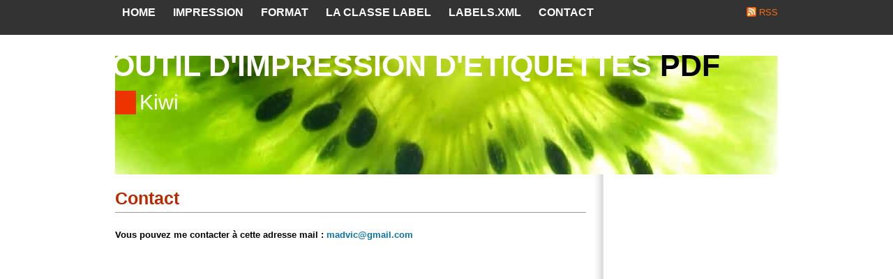

--- FILE ---
content_type: text/html; charset=utf-8
request_url: http://kiwi.madvic.net/impression/index.php?id=contact
body_size: 2438
content:
<!DOCTYPE html PUBLIC "-//W3C//DTD XHTML 1.0 Transitional//EN" "http://www.w3.org/TR/xhtml1/DTD/xhtml1-transitional.dtd">
<html xmlns="http://www.w3.org/1999/xhtml">
<head>
	<title>Contact | Kiwi | Outil d'impression d'&ecute;tiquettes PDF</title>
	<meta http-equiv="Content-Type" content="text/html; charset=UTF-8" />
	<meta name="keywords" content="" />
	<meta name="robots" content="index, follow" />
	<link rel="stylesheet" title="Yashfa Themes" type="text/css" href="http://kiwi.madvic.net/theme/yasha/style.css" media="all" />
	<link rel="stylesheet" title="Yashfa Themes" type="text/css" href="http://kiwi.madvic.net/theme/yasha/css-navi.css" media="all" />
	<!--[if IE]>
	<link href="http://kiwi.madvic.net/theme/yasha/css-ie.css" media="all" rel="stylesheet" type="text/css" />
	<![endif]-->
	<meta name="robots" content="index,follow,archive" />
<link rel="canonical" href="http://kiwi.madvic.net/contact/" />

<!--  KIWI -->
	<meta name="verify-v1" content="IYffbjdKF6rgmC1FZ5Z1otaxcswZpypxGrVi0RHoUmA=" />
	<meta name="Keywords" content="Code Barre, CAB, etiquette, etiquettes, etiquette, code a barre, PDF, pdf, code 128, code 39, EAN, php, classe, tcpdf, publipostage, generer, contenant, label, planche etiquette">
	<!-- FAVICONE -->
	<link REL="SHORTCUT ICON" HREF="http://kiwi.madvic.net/kiwi/img/madvic_16.ico" />
	<!-- STYLE -->
	<link rel="stylesheet" href="http://kiwi.madvic.net/kiwi/css/style.css" type="text/css" media="screen" />
	<!-- FORMULAIRE -->
	<link rel="stylesheet" href="http://kiwi.madvic.net/kiwi/css/form.css" type="text/css" media="screen" />
	<!--[if !IE]><!--> 
	<link rel="stylesheet" href="http://kiwi.madvic.net/kiwi/css/moz.css" type="text/css" media="screen" />
	<!--<![endif]--> 
	<link rel="stylesheet" href="http://kiwi.madvic.net/kiwi/css/bulle_info.css" type="text/css" media="screen" />
	<!-- JAVASCIPT -->
	<script src="http://kiwi.madvic.net/kiwi/function.js" type="text/javascript"></script>
<!-- FIN KIWI  -->
	
<script type="text/javascript">

  var _gaq = _gaq || [];
  _gaq.push(['_setAccount', 'UA-7794260-3']);
  _gaq.push(['_trackPageview']);

  (function() {
    var ga = document.createElement('script'); ga.type = 'text/javascript'; ga.async = true;
    ga.src = ('https:' == document.location.protocol ? 'https://ssl' : 'http://www') + '.google-analytics.com/ga.js';
    var s = document.getElementsByTagName('script')[0]; s.parentNode.insertBefore(ga, s);
  })();

</script>	<!--
	<link rel="alternate" type="application/rss+xml" title="Kiwi RSS Feed" href="#" />
	<link rel="shortcut icon" href="###/favicon.ico" />
	-->

	<script type="text/javascript"><!--
		try {
			document.execCommand("BackgroundImageCache", false, true);
		} catch(err) {}
		/* IE6 flicker hack from http://dean.edwards.name/my/flicker.html */
	--></script>
</head>

<body id="contact">
<div id="navr">
	<div id="navr2">
		<ul class="menu clearfix">
			<li class="index"><a href="http://kiwi.madvic.net/" title="Le Projet Kiwi">Home</a></li>
<li class="impression"><a href="http://kiwi.madvic.net/impression/" title="Impression">Impression</a></li>
<li class="format"><a href="http://kiwi.madvic.net/format/" title="Le format des étiquettes">Format</a></li>
<li class="la-classe-php-label"><a href="http://kiwi.madvic.net/la-classe-php-label/" title="La classe PHP &quot;Label&quot;">La classe Label</a></li>
<li class="labelsxml"><a href="http://kiwi.madvic.net/labelsxml/" title="Fichier de configuration &quot;labels.xml&quot;">labels.xml</a></li>
<li class="contact current active"><a href="http://kiwi.madvic.net/contact/" title="Contact">Contact</a></li>
		</ul>
		<div class="feeder">
			<a rel="alternate" type="application/rss+xml" title="Kiwi RSS Feed" href="#" />RSS</a>	</div>
		</div>
	</div>

	<div id="page">

	<!-- ######################TITRE ###########################"-->
		<div id="header">
				<h1><a href="http://kiwi.madvic.net/">Outil d'impression d'étiquettes <div style="color:black;display:inline;">PDF</div></a></h1>
				<div class="description">Kiwi</div>
		</div>
		<hr />

	<div id="thebg">

	<!-- ##########################################BODY###########################################"-->

		<div id="content-wrap">
			<div id="content">
				<div class="gap">

					<div class="post" id="post-ididididid">

						<h2><a href="http://kiwi.madvic.net/contact/" rel="bookmark" title="Permanent Link to Contact">Contact</a></h2>

						<div class="posties clearfix">
							<div class="one">
								<div class="entry">
									<p><b>Vous pouvez me contacter à cette adresse mail : <a href="mailto:&#109;&#097;&#100;&#118;&#105;&#099;&#064;&#103;&#109;&#097;&#105;&#108;&#046;&#099;&#111;&#109;">&#109;&#097;&#100;&#118;&#105;&#099;&#064;&#103;&#109;&#097;&#105;&#108;&#046;&#099;&#111;&#109;</a></b></p>

<!--
<style>
	.form5 select {
background: #fff;
margin: 0;
border: 1px solid #ddd;
padding: 3px 5px 3px 25px;
}
	.form5 input#name{background:#fff url(http://kiwi.madvic.net/theme/yasha/images/contact/form_name.gif) no-repeat 5px 50%;}
	.form5 input#email{background:#fff url(http://kiwi.madvic.net/theme/yasha/images/contact/form_email.gif) no-repeat 5px 50%;}
	.form5 input#website{background:#fff url(http://kiwi.madvic.net/theme/yasha/images/contact/form_url.gif) no-repeat 5px 50%;}
	.form5 textarea#message{background:#fff url(http://kiwi.madvic.net/theme/yasha/images/contact/form_note.gif) no-repeat 5px 6px;}
	.form5 button{ background:url(http://kiwi.madvic.net/theme/yasha/images/contact/form_button.gif) no-repeat;}
	.contact-error {color:red;font-weight:bold;}
	.form5 label{width:100px;}
	.form5 input, .form5 textarea{width:400px;}
span.check{ position: absolute;left: 300px;}
</style>


<form class="form5" action="http://kiwi.madvic.net/contact/" method="post" id="contact" onsubmit="test();">
<br />
<b>Fatal error</b>:  Uncaught Error: Call to undefined function basic_contact_form_process() in /var/www/vhosts/kiwi.madvic.net/httpdocs/plugins/exec-php.php(30) : eval()'d code:24
Stack trace:
#0 /var/www/vhosts/kiwi.madvic.net/httpdocs/plugins/exec-php.php(30): eval()
#1 /var/www/vhosts/kiwi.madvic.net/httpdocs/admin/inc/plugin_functions.php(517): eval_php_in_content()
#2 /var/www/vhosts/kiwi.madvic.net/httpdocs/admin/inc/plugin_functions.php(785): exec_filter_callback()
#3 /var/www/vhosts/kiwi.madvic.net/httpdocs/admin/inc/plugin_functions.php(511): exec_hook()
#4 /var/www/vhosts/kiwi.madvic.net/httpdocs/admin/inc/theme_functions.php(27): exec_filter()
#5 /var/www/vhosts/kiwi.madvic.net/httpdocs/theme/yasha/template.php(84): get_page_content()
#6 /var/www/vhosts/kiwi.madvic.net/httpdocs/admin/inc/basic.php(2552): include('...')
#7 /var/www/vhosts/kiwi.madvic.net/httpdocs/admin/base.php(101): includeTheme()
#8 /var/www/vhosts/kiwi.madvic.net/httpdocs/admin/inc/common.php(822): require_once('...')
#9 /var/www/vhosts/kiwi.madvic.net/httpdocs/index.php(29): include('...')
#10 {main}
  thrown in <b>/var/www/vhosts/kiwi.madvic.net/httpdocs/plugins/exec-php.php(30) : eval()'d code</b> on line <b>24</b><br />


--- FILE ---
content_type: text/css
request_url: http://kiwi.madvic.net/theme/yasha/style.css
body_size: 3116
content:
/*
Theme Name: Yashfa
Theme URI: http://wpgpl.com/themes/yashfa
Description: Yashfa is Grid Based layout for Ordinary Blogger. Yashfa contain so many widget, extra footer and many more.
Version: 1.7
Author: Nurudin Jauhari
Author URI: http://wpgpl.com/
Tags: blue, orange, custom-header, fixed-width, two-columns,right-sidebar


	The CSS, XHTML and design is released under GPL:
	http://www.opensource.org/licenses/gpl-license.php

	Crafted on 12 February 2009
	Last Edit: 25 July 2009 12.12  +7 GMT

*/

/* import stylesheets and hide from ie/mac \*/
@import url("css-reset.css");
@import url("css-navi.css");
@import url("css-menu.css");
/* end import/hide */

/* Begin Typography & Colors */


body {
	font: 13px arial, verdana, sans-serif;
}

pre, code {
	font: 1.1em 'Courier New', Courier, Fixed;
	width: 650px;
	}

acronym, abbr, span.caps
{
	font-size: 0.9em;
	letter-spacing: .07em;
	}


/* L I N K S */

a:link, a:visited {
	color: #0A73A3;
	text-decoration: none;
	}
	
a:hover {
	color: #0A43A3;
	text-decoration: underline;
	}


/* Etc
******************** */
br.clear {
	clear: both;
}
/* clearfix */
.clearfix:after {
	content: ".";
	display: block;
	height: 0;
	clear: both;
	visibility: hidden;
}
.clearfix {
	display: inline-block;
}
/* Hides from IE-mac \*/
* html .clearfix {
	height: 1%;
}
.clearfix {
	display: block;
}
/* End hide from IE-mac */



/* Begin Various Tags & Classes */
acronym, abbr, span.caps {
	cursor: help;
	}

acronym, abbr {
	border-bottom: 1px dashed #999;
	}

blockquote {
	margin: 15px 30px 0 10px;
	padding-left: 20px;
	border-left: 5px solid #ddd;
	}

blockquote cite {
	margin: 5px 0 0;
	display: block;
	}

.center {
	text-align: center;
	}

.hidden {
	display: none;
	}

hr {
	display: none;
	}

a img {
	border: none;
	}

.navigation {
	display: block;
	text-align: center;
	margin-top: 10px;
	margin-bottom: 60px;
	}

/* Basic */
#page {
	width: 950px;
	margin: 0 auto;
}
#thebg {
	background: url(images/bg/sidebar.jpg) right 0 repeat-y;
	overflow: auto;
}
#content-wrap {
	float: left;
	width: 100%;
}

#content {
/*	margin: 0 425px 0 0; */
	margin: 0 275px 0 0;
	padding-top: 20px;
}
#sidebar {
	float: left;
	position: relative;
	margin-left: -225px;
	width: 225px;
	margin-top: 20px;

/*	margin-left: -395px;
	width: 395px; */
	}



/* Menu */
#navr {
	background: #333;
	height: 50px;
}
#navr2 {
	width: 950px;
	margin: 0 auto;
	position: relative;
}
.menu {
	list-style: none;
	padding-bottom: 5px;
}
.menu li {
	float: left;
}
.menu li a:link, .menu li a:visited {
	padding: 10px;
	display: block;
	color: #fff;
	text-decoration: none;
	text-transform: uppercase;
	font-size: 16px;
	margin-right: 5px;
}
.menu li li a:link, .menu li li a:visited {
	margin-right: 0;
}
.menu li.current_page_item a {
	background: #BA2800;
}
.menu li a:hover {
	background: #ED3300;
}

/* /Menu */

/* Header */
#header {
	margin: 30px 0 0;
	width: 950px;
	height: 170px;
	background: #000 url(images/header2.jpg) 0 0 no-repeat;	
	position: relative;
	z-index: 499;
}
#header h1 a {
	color: #fff;
	position: absolute;
	left: -5px;
	top: -10px;
	font-size: 43px;
	letter-spacing: 0px;
	text-transform: uppercase;
}
#header h1 a:hover {
	text-decoration: none;
}
.description {
	position: absolute;
	top: 50px;
	left: 0;
	border-left: 30px solid #ED3300;
	padding-left: 5px;
	color: white;
	font-size: 30px;
font-style:bold;
}
/* /Header */

/* Post */

.post {
	margin-bottom: 35px;
	min-height: 268px;
}

.posties {
	position: relative;
}
.posties .two {
	position: absolute;
	left: 0;
	top: 0;
	width: 70px;
	padding-right: 20px;
	text-align: right;
	border-right: 1px solid #999;
	min-height: 200px;
}
.two .dater {
	width: 60px;
	height: 60px;
	background: #000;
	color: #fff;
	position: absolute;
	right: 20px;
	top: 20px;
	padding: 5px;
}
.dater h3 {
	font-size: 25px;
}
.posties .one {

	margin-left: 0px;
	padding-top: 20px;
}

	.post h2 {
		font-family: Helvetica, Arial, verdana, sans-serif;
		font-size: 25px;
	}
	.post h2 a {
		color: #BA2800;
		text-decoration: none;
		border-bottom: 1px solid #999;
		display: block;
		padding-bottom: 5px;
	}
	
	.entry h3 {
color: #BA2800;
border-bottom: 1px solid #999;
padding-bottom: 2px;
		margin: 15px 0 10px;
		font-size: 18px;
	}
	.entry h4 {
color: #336699;
text-decoration: underline;
		margin: 15px 0 0;
		font-size: 16px;
	}
	.entry h5 {
		margin: 15px 0 0;
		font-size: 14px;
	}



	.entry p {
		line-height: 1.8em;
		margin-bottom: 20px;
	}
	.entry ul {
		list-style: disc;
	}
	.entry ol {
		list-style: decimal;
	}	
	.entry li {
		line-height: 1.8em;
		margin-left: 20px;	
	}

.tagged {
	font-style: italic;
	font-size: 15px;
	color: #777;
}

.metadata {
	color: #999;
	margin-top: 70px;
	padding: 10px 0;
}
.metadata  a{
	color: #777;
	text-decoration: underline;
}

.postmetadata {
	background: #efefef;
	padding: 10px;
	margin-top: 20px;

}	

.pagetitle {
	margin-bottom: 20px;
	border-bottom: 1px solid #999;
	padding-bottom: 5px;
	text-align: right;
}

.recent2 li {
	display: block;
	color:#777;
	font-size:0.9em;
	float: left;
	text-align: right;
	width: 500px;
	padding: 5px 0;
	line-height: 22px;
	border-bottom: 1px solid #ccc;
}
.recent2 li a {
	font-size:1em;
	font-weight: bold;
	float: left;
	text-align: left;
}
/* /Post */


/* Sidebar */
#sidebar ul {
	list-style:  none;
}
#sidebar h2, #sidebar h3 {
	color: #0A73A3;
	border-bottom: 1px solid #ccc;
	font-weight: normal;
	font-size: 19px;
	padding: 0 10px 5px;
}

#sidebar .boxr, #sidebar .categories, #sidebar .linkcat {
	border: 1px solid #ccc;
	border-top: 4px solid #ccc;
	border-bottom: 4px solid #ccc;
	margin-bottom: 20px;
	padding: 10px 0;
}
#sidebar .categories li, #sidebar .archives li {
	text-align: right;
	color: #999;
	font-size: 12px;
}
#sidebar .categories li a:link, #sidebar .categories li a:visited, #sidebar .archives li a:link, #sidebar .archives li a:visited {
	text-align: left;
	float: left;
	font-size: 13px;
}

#sidebar .boxy {
	margin-bottom: 20px;
	padding: 10px 0;
}
#s {
	width: 160px;
	margin-left: 10px;
	border: 1px solid #777;
	padding: 3px;
}
#searchsubmit {
	padding: 2px;
	background: #444;
	color: #fff;
	border: 1px solid #444;
}
#sidebar .buser {
	border: 1px solid #ABD808;
	border-top: 4px solid #ABD808;
	border-bottom: 4px solid #ABD808;
}
#sidebar .buser li {
	padding: 3px 10px;
}

#sidebar .categories li, #sidebar .linkcat li, #sidebar .archives li {
	border-bottom: 1px solid #ccc;
	padding: 5px 10px;
}

#sidebar .boxr li:hover, #sidebar .categories li:hover, #sidebar .linkcat li:hover{
	background: #efefef;
}
#sidebar .boxr li li, #sidebar .categories li li, #sidebar .linkcat li li {
	border: none;
	padding-left: 0;
}

#sidebar a {
	color: #333;
	text-decoration: none;
}
#sidebar a:hover {
	color: #333;
	text-decoration: underline;
}

.sideinfo {
	background: #efefef;
	margin-bottom: 20px;
	padding: 15px;
}


/* /Sidebar */

.related  h2{
	border-bottom: 1px solid #ccc;
	padding-bottom: 5px;
	font-size: 15px;
	margin-bottom: 10px;
}
.related li {
	margin-bottom: 10px;
}
.related p {
		line-height: 1.8em;
}

.author-info {
	background: #efefef;
	padding: 10px;
}
.author-info .avatar {
	float: right;
}
.author-info h4 {
	font-size: 12px;
	border-bottom: 1px solid #888;
	margin-bottom: 10px;
}
p.bio {
	margin-bottom: 10px;
	line-height: 1.8em;
}
.sleft {
	width: 150px;
	float: left;
}


/* Footer */
#more-footer {
	border-top: 1px solid #ccc;
	padding: 10px;
	font-size: 12px;
	line-height: 1.6em;
	position: relative;
}
#more-more-footer {
	width: 950px;
	margin: 0 auto;
	position: relative
}
.inner {
	width: 315px;
}
.inner-one {
	float: left;
}
.inner-two {
	float: left;
}
.inner-two .grap {
	margin-right: 20px;
}
.inner-three {
	float: left;
}
.recent li {
	text-align: right;
}
.infopost {
	text-align: right;
	font-size: 12px;
	position: absolute;
	right: 0;
}
.recent a {
	text-align: left;
	float: left;
}
#extra-footer {
	border-top: 1px solid #ccc;
	padding: 10px;
	font-size: 17px;
}
#more-footer a:link,#more-footer a:visited {
	color: #555;
}
#more-footer h3 {
	color: #0A73A3;
	font-weight: normal;
	font-size: 15px;
	margin-bottom: 5px;
	position: relative;
}

#footer {
	width: 950px;
	margin: 0 auto;
	position: relative;
}
#footer .right {
	position: absolute;
	right: 0;
	top: 0;
}

.rgrav {
	float: left;
	margin-right: 5px;
}
.rdata a {
	display: block;
}

/* WP */
img.alignright {
	display:inline;
	margin:0 0 2px 7px;
	padding:4px;
}

img.alignleft {
	display:inline;
	margin:0 7px 2px 0;
	padding:4px;
}

.alignright {
	float:right;
}

.alignleft {
	float:left;
}


img.centered,.aligncenter,div.aligncenter {
	display:block;
	margin-left:auto;
	margin-right:auto;
}

.inn {
	padding: 10px 10px 0;
}

.feeder {
	position: absolute;
	right: 0;
	top: 10px;
}
.feeder a:link, .feeder a:visited {
	background: url(images/feed-icon.png) 0 0 no-repeat;
	padding-left: 18px;
	color: #FD6A11;
}

/* Change Log *** 
1.0	: Public Releaed
1.1 : Fix Header
1.2 : Fix Error on Functions.php, Fix Menu, Fix Screenshot, Fix Extra Footer
1.3 : Fix Error and internationalize support (thanks Aldo)
1.4 : Fix Single Page problem
1.5 : Fix IE Problem
1.6	: Fix Sidebar Widget
1.7 : Fix Categories Widget, New WP Caption design and Add RSS Feed Icon 
*** */


	#content .post code {
	width:100%;
	font-size:12px;
	padding:2px;
	/*border:1px solid #eee;*/
	}

	#content .post pre code {
	display:block;
	font-size:12px;
	color:#666;
	padding:8px;background:#fafafa;
	border:1px solid #eee;
	margin-bottom:18px;
	/*overflow: auto;*/
   
	}


pre {
   white-space: -moz-pre-wrap;     /* Mozilla */
   white-space: -pre-wrap;           /* Opera 4-6 */
   white-space: -o-pre-wrap;        /* Opera 7 */
   word-wrap: break-word;           /* IE5.5+ */
}

table {margin: 1em 0 0 0; border:1px solid #98A0A6;border-spacing:2px;border-collapse:separate;}
th {text-align: left; background: #C7CBCE; padding-left:5px;}
td {padding:0 5px 2px 5px; margin:0; vertical-align:top;}
td p{padding:0 0 .6em 0; margin:0;}
td ul{padding-top:0; margin-top:0;}
tr.alt {background: #E9EAEB;}



--- FILE ---
content_type: text/css
request_url: http://kiwi.madvic.net/kiwi/css/style.css
body_size: 871
content:

table{
	border-collapse:collapse;
}

form{
	margin :0;
	font-size:12px;
}

input{
	border:1px solid black;
	font-size:12px;
	padding:0px;
}

input.submit{
	padding:5px;
}

select {
	border:1px solid black;
	font-size:12px;
}

input:hover{
	border:1px solid red;
}

input.disabled {
	background : #D4D0C8;
	color : gray;
	cursor : default;
}


select {
	border:1px solid black;
}

/*
fieldset {
	padding : 10px;
	background-color : #BECEE9;
	border: 1px solid LightSlateGray;
	font-weight: bold;
	//float:left; 
	margin-top:0px;
	margin-bottom:30px;
	margin-left:15px;
	margin-right:15px;
	-moz-border-radius:20px;
	border-radius: 10px 10px;
	position: relative;
}

legend {
	background-color : #BECEE9;
	border-top: 1px solid LightSlateGray;
	border-left: 1px solid LightSlateGray;
	border-right: 1px solid LightSlateGray;
	-moz-border-radius:8px;
	position: absolute; 
	top: -0.6em;
}
*/

fieldset
{
	position:relative;
	max-width:800px;
	padding:5px;
	font-size:12px;
	background-color : #E6E6EF;
	padding:5px;
}
 
legend
{
	border-style:solid;
	border-color:grey;
	padding: 4px;
	border-width:0 0 0 1px;
	margin-left:20px;
	padding-right:8px;
	font-size:12px;
}



#ok{
	margin : 10px;
	margin-top : 0px;
	margin-bottom : 30px;
	padding : 10px;
	width : 93%;
	font-size : 13px;
	vertical-align : middle;
	background-color : #FFFBCC;
	border : 1px solid #E6DB55;
	clear : both;
	display : block;
}

#nok{
	margin : 10px;
	margin-top : 0px;
	margin-bottom : 30px;
	padding : 10px;
	width : 93%;
	font-size : 13px;
	vertical-align : middle;
	background-color : #FFA3CC;
	border : 1px solid #FF27CC;
	clear : both;
	display : block;
}

#error table {
	background-color: #BBB; 
	border-collapse: collapse;
	border : 0px;
}

#error th {
	font-size: 12px;
	background-color: #A9BCD9;
	border : 0px;
}

#error td {
	font-size: 11px;
	background-color: #EAF2FF;
	border : 1px solid lightgray;
	padding-left : 8px;
	padding-right : 8px;
	}



/************* DL DD DT *********************/
dl.table-display
{
/*width: 41.1em;*/
/*margin: 1em 0;*/
margin-left: 1.5em;
margin-top:0.3em;
margin-bottom:1em;
padding: 0;
/*font-family: georgia, times, serif;*/
}

.table-display dt
{
/*width: 10em;*/
float: left;
margin: 0 0 0 0;
margin-right:1em;
padding: .1em;
/*border-top: 1px solid #999;*/
font-weight: bold;
}

/* hack de commentaire avec un antislash pour ie5 mac \*/
dt{clear: both; }
/* end hack */

.table-display dd
{
float: none;
/*width: 85%;*/
margin: 0 0 0 0;
padding: .1em;
/*border-top: 1px solid #999;*/
}
/*******************************************/






--- FILE ---
content_type: text/css
request_url: http://kiwi.madvic.net/kiwi/css/form.css
body_size: 684
content:
#container{	
	margin:0 auto;
	background:#fff;
	width:600px;
	padding:20px 40px;
	text-align:left;
	}		

/* form 5 */

	.form5{
		margin:1em 0;
		padding-top:10px;
		font-family: 'open sans', 'segoe ui', sans-serif; 
		}
	.form5 fieldset{
		margin:0;
		padding-top:.5em;
		border:none;
		border-top:10px solid #f1f1f1;
		background-color:white;
		}
	.form5 legend{
		background:#fff;
		padding:0 15px 5px 15px;
		font-size:1.5em;
		color:#0A73A3;
		font-weight:bold;
		}
	.form5 table {
		padding: 5px 0 3px 5px;
		border:1px solid #E8EBEC; /*#E8EBEC*/
		background-color: #F0F0F0;
		/*border-spacing:2px;
		border-collapse:separate;*/
		}
	.form5 p{
		clear:both;
		margin:.5em 0;
		overflow:hidden;
		}
	.form5 label{
		float:left;
		/*width:60px;*/
		display:block;
		text-align:right;
		margin-right:10px;
		}
	.form5 label span.required{
		color:red;
		font-weight:bold;
		}
	.form5 input, .form5 textarea{
		margin:0;
		/*width:400px;*/
		border:1px solid #ddd;
		padding:3px 5px 3px 25px;
		}

	.form5 textarea{
		height:125px;
		overflow:auto;
		}
	.form5 p.submit{
		clear:both;
		margin: 0 5px 5px 0;
		/*padding:.5em 20px;*/
		border-top:1px solid #f1f1f1;
		}

	.form5 fieldset select option{
		font-family: 'open sans', 'segoe ui', sans-serif; 
		}
	.form5 button{
		height:28px;
		line-height:28px;
		border-top:1px solid #999;
		border-left:1px solid #999;
		border-right:1px solid #333;
		border-bottom:1px solid #333;
		padding:0 10px 0 25px;
		color:#333;
		cursor:pointer;
		text-align:left;
		font-size:11px;
		font-weight:bold;
		background:url(form_button.gif) no-repeat;
		}
		
	.form5  input.csv{
		height:28px;
		line-height:28px;
		border-top:1px solid #999;
		border-left:1px solid #999;
		border-right:1px solid #333;
		border-bottom:1px solid #333;
		padding:0 10px 0 25px;
		color:#333;
		cursor:pointer;
		text-align:left;
		font-size:11px;
		font-weight:bold;
		background:url(form_button_csv.gif) no-repeat;
		}

	.form5  input.back{
		height:28px;
		line-height:28px;
		border-top:1px solid #999;
		border-left:1px solid #999;
		border-right:1px solid #333;
		border-bottom:1px solid #333;
		padding:0 10px 0 25px;
		color:#333;
		cursor:pointer;
		text-align:left;
		font-size:11px;
		font-weight:bold;
		background:url(back.gif) no-repeat;
		}
		
/* // form 5 */

--- FILE ---
content_type: text/css
request_url: http://kiwi.madvic.net/kiwi/css/moz.css
body_size: 97
content:
fieldset
{
	/*border:1px solid grey; */
	-moz-border-radius:8px;
	-webkit-border-radius:8px;	
	border-radius:8px;	
}


--- FILE ---
content_type: text/css
request_url: http://kiwi.madvic.net/kiwi/css/bulle_info.css
body_size: 581
content:
a.info {
    position:relative; /* Tr�s important */
    background:none; /* Important pour le fonctionnement sur IE */
    z-index:10;
}

a.info:hover {
    z-index:20;
}

a.info span {
    display:none;
}

a.info:hover span { /*la tag SPAN apparaitra avec l�effet hover*/
    display:block;
    position:absolute;
    top:18px;
    left:10px;
     
    /* �l�ments pour positionner le texte dans la bulle */
    /* Vous pouvez aussi utiliser le padding:24px 8px 5px 25px; */
    padding-left:25px;
    padding-top:24px;
    padding-bottom:5px;
    padding-right:8px;
    width:205px;
    height:45px;

    /* Style du character dans la bulle */
    font-family:Arial, Helvetica, sans-serif;
    font-weight:normal;
    font-style:italic;
    font-size:10px;
    color:#999999;
    text-decoration:none;
    text-align:justify;
}

/* Pour avoir un beau background de bulle avec PNG transparent*/
/*
a.info:hover>span {
background-image:url(img/bgInfo.png);
}

a.info:hover span {
filter:progid:DXImageTransform.Microsoft.AlphaImageLoader(src="/img/bgInfo.png",sizingMethod="crop");
}*/

--- FILE ---
content_type: text/css
request_url: http://kiwi.madvic.net/theme/yasha/css-menu.css
body_size: 688
content:
@charset "UTF-8";

ul.menu,
ul.menu li,
ul.menu ul {
 list-style: none;
 margin: 0;
 padding: 0;
}

ul.menu {
 position: relative;
 z-index: 597;
 float: left;
}

ul.menu li {
 float: left;
 line-height: 1.3em;
 vertical-align: middle;
 zoom: 1;
}

ul.menu li.hover,
ul.menu li:hover {
 position: relative;
 z-index: 599;
 cursor: default;
}

ul.menu ul {
 visibility: hidden;
 position: absolute;
 top: 100%;
 left: 0;
 z-index: 598;
 width: 100%;
}

ul.menu ul li {
 float: none;
}

ul.menu ul ul {
 top: 1px;
 left: 99%;
}
ul.menu ul ul ul {
 top: 0px;
}
ul.menu ul ul ul ul {
 top: 0px;
}


ul.menu li:hover > ul {
 visibility: visible;
}



ul.menu {
 font-weight: bold;
}

	ul.menu li {
	}

	ul.menu li li {
		background: #444;
	}

	ul.menu a:link,
	ul.menu a:visited	{ color: #fff; text-decoration: none; }
	ul.menu a:hover		{ color: #fff; }
	ul.menu a:active	{ color: #fff; }


	/* -- level mark -- */

	ul.menu ul {
	 min-width: 150px;
	 margin-top: 0;
	}

		ul.menu ul li {
		 font-weight: normal;
		}
/*-------------------------------------------------/
 * @section		Support Class `dir`
 * @level sep	ul, .class
 */
ul.menu  li.current-cat {
	 background: #000;
	 border-style: solid;
	 border-width: 0 1px 0 0;
	 border-color: #333 #fff #333;
	 background-color: #000;
	 color: #fff;
}


/* -- Components override -- */

ul.menu-horizontal ul *.dir {
 padding-right: 15px;
 background-image: url(images/nav-arrow-right.png);
 background-position: 100% 50%;
 background-repeat: no-repeat;
}

ul.menu-upward *.dir {
 background-image: url(images/nav-arrow-top.png);
}

ul.menu-vertical *.dir,
ul.menu-upward ul *.dir {
 background-image: url(images/nav-arrow-right.png);
}

ul.menu-vertical-rtl *.dir {
 padding-right: 10px;
 padding-left: 15px;
 background-image: url(images/nav-arrow-left.png);
 background-position: 0 50%;
}

		

--- FILE ---
content_type: text/javascript
request_url: http://kiwi.madvic.net/kiwi/function.js
body_size: 2828
content:
/************** CAB CONTENANT ****************/

function EmpInfo_controlDisabled(){

	for (i=0;i<4;i++) { 
		if (document.form_emp.fleche[i].checked) {
			if (Number(i) != Number(3)){
				document.form_emp.niv_fleche_haut.value = "";
				document.form_emp.niv_fleche_haut.disabled = true;

			}
			else{
				document.form_emp.niv_fleche_haut.disabled = false;
				document.form_emp.niv_fleche_haut.value = 0;
				}
			
		}
		
	}

}

function EmpInfo_controlDisabled2(){

	if (document.form_emp.active_clef.checked) {
		document.form_emp.clefCAB.disabled = false;
	}
	else{
		document.form_emp.clefCAB.value = "";
		document.form_emp.clefCAB.disabled = true;
	}
}

/************** AUTRES ****************/

function aff_detail_CAB(objetMenu){

	var supportCAB = new Array();

	supportCAB = new Array();
	supportCAB['C39'] = "[0-9], [A-Z], - . $ / + % [SPACE]";
	supportCAB['C39+'] = "[0-9], [A-Z], - . $ / + % [SPACE]";
	supportCAB['C39E'] = "[0-9], [A-Z], - . $ / + % [SPACE] + ASCII 0-127";
	supportCAB['C39E+'] = "[0-9], [A-Z], - . $ / + % [SPACE] + ASCII 0-127";
	supportCAB['C93'] = "[0-9], [A-Z], - . $ / + % [SPACE] + ASCII 0-127";
	supportCAB['S25'] = "[0-9]";
	supportCAB['S25+'] = "[0-9]";
	supportCAB['I25'] = "[0-9]";
	supportCAB['I25+'] = "[0-9]";
	supportCAB['C128A'] = "[0-9], [a-zA-Z] - ASCII 0-95";
	supportCAB['C128B'] = "[0-9], [a-zA-Z] - tous les caracteres ANSI - ASCII 32-127";
	supportCAB['C128C'] = "[0-9]";
	supportCAB['EAN2'] = "[0-9]";
	supportCAB['EAN5'] = "[0-9]";
	supportCAB['EAN8'] = "[0-9]";
	supportCAB['EAN13'] = "[0-9]";
	supportCAB['UPCA'] = "[0-9]";
	supportCAB['UPCE'] = "[0-9]";
	supportCAB['MSI'] = "[0-9]";
	supportCAB['MSI+'] = "[0-9]";
	supportCAB['POSTNET'] = "[0-9]";
	supportCAB['PLANET'] = "[0-9]";
	supportCAB['RMS4CC'] = "[0-9], [A-Z]";
	supportCAB['KIX'] = "[0-9], [A-Z]";
	supportCAB['IMB'] = "[0-9], [A-Z]";
	supportCAB['CODABAR'] = "[0-9], [A-D], - $ : / . +";
	supportCAB['CODE11'] = "[0-9], -";
	supportCAB['PHARMA'] = "[0-9]";
	supportCAB['PHARMA2T'] = "[0-9]";

	var message = document.getElementById("detail_cab");

	message.innerHTML = supportCAB[objetMenu.options[objetMenu.selectedIndex].value];

}




/************ CONTROLE SAISIE *********************/
function control(){
	
	// Control que les donn�e soit des chiffres
	if (document.form_article.typeCAB.value == "S25"
		|| document.form_article.typeCAB.value == "S25"
		|| document.form_article.typeCAB.value == "S25+"
		|| document.form_article.typeCAB.value == "I25"
		|| document.form_article.typeCAB.value == "I25+"
		|| document.form_article.typeCAB.value == "C128C"
		|| document.form_article.typeCAB.value == "EAN2"
		|| document.form_article.typeCAB.value == "EAN5"
		|| document.form_article.typeCAB.value == "EAN8"
		|| document.form_article.typeCAB.value == "EAN13"
		|| document.form_article.typeCAB.value == "UPCA"
		|| document.form_article.typeCAB.value == "UPCE"
		|| document.form_article.typeCAB.value == "MSI"
		|| document.form_article.typeCAB.value == "MSI+"
		|| document.form_article.typeCAB.value == "POSTNET"
		|| document.form_article.typeCAB.value == "PLANET"
		|| document.form_article.typeCAB.value == "PHARMA"
		|| document.form_article.typeCAB.value == "PHARMA2T"){

			cab = document.form_article.cab.value;
			var reg_cab = /^[0-9]/
			if (!(reg_cab.exec(cab)!=null))
			{
				alert("Le code barre saisie n'est pas au format valide (il doit n'y avoir que des chiffres) !");
				return(false);
			}
	}

	if (document.form_article.typeCAB.value == "EAN13"){
	
		if (document.form_article.cab.value.length == 12 ){
			document.form_article.cab.value = ccd13(document.form_article.cab.value);
			alert("Calcul clef effectue.");
			return true;
		}
		if (document.form_article.cab.value.length == 13 ){
			// Comparasison entre la bonne clef et la mauvaise
			if ( document.form_article.cab.value.substring(12,13) == ccd13(document.form_article.cab.value.substring(0,12)).substring(12,13) ){
				alert("Control clef OK.");
				return true;
			}
			else{
				alert("Attention, la clef de controle de l'EAN13 est mauvaise : 13eme caractere -> "+document.form_article.cab.value.substring(0,12)+"("+document.form_article.cab.value.substring(12,13)+") !");
				return false;
			}
		}
		
		alert("Attention, vous etes en EAN13, il faut 12 caracteres ou bien 13 caracteres avec une clef correcte !");
		return false;
	}

	if (document.form_article.typeCAB.value == "EAN8"){
	
		if (document.form_article.cab.value.length == 7 ){
			document.form_article.cab.value = ccd8(document.form_article.cab.value);
			alert("Calcul clef effectue");
			return true;
		}
		if (document.form_article.cab.value.length == 8 ){
			// Comparasison entre la bonne clef et la mauvaise
			if ( document.form_article.cab.value.substring(7,8) == ccd8(document.form_article.cab.value.substring(0,7)).substring(7,8) ){
				alert("Control clef OK");
				return true;
			}
			else{
				alert("Attention, la clef de controle de l'EAN8 est mauvaise : 8eme caractere -> "+document.form_article.cab.value.substring(0,7)+"("+document.form_article.cab.value.substring(7,8)+") !");
				return false;
			}
		}
		
		alert("Attention, vous etes en EAN8, il faut 7 caracteres ou bien 8 caracteres avec une clef correcte !");
		return false;
	}

    if (document.form_article.cab.value == "" || document.form_article.cab.value == 0){
            alert("Le Code Barre n'est pas remplie !");
            return false;
    }

    if (document.form_article.qteEtiq.value =="" || document.form_article.qteEtiq.value == 0){
            alert("La quantite n'est pas remplie !");
            return false;
    }
	
	//control_cab(document.getElementByName('cab').value,7)"

    return true; 

}

function goTo(url){
	window.location.href = url;
}

/************** CAB CONTENANT ****************/

function ShowHideDiv(id){
        var objetdiv = document.getElementById(id);

        if (objetdiv.style.visibility == 'visible'){
                objetdiv.style.visibility = 'hidden';
                objetdiv.style.position = 'absolute';
        }
        else{
                objetdiv.style.visibility = 'visible';
                objetdiv.style.position = 'relative';
        }
}


function controlCAS(){

	if ( Number(document.form_cont.meuble_debut.value) > Number(document.form_cont.meuble_fin.value) ){
			alert("La valeur de debut du meuble doit etre inferieur a la valeur de fin !");
			return false;
	} 

	if (Number(document.form_cont.cont_debut.value) > Number(document.form_cont.cont_fin.value) ){
		alert("La valeur de debut du form_cont doit etre inferieur a la valeur de fin !");
		return false;
	} 
	
	if ( document.form_cont.cont_debut.value == "" ){
		alert("il faut renseigner le form_cont de DEBUT");
		return false;
	}
	
	if ( document.form_cont.cont_fin.value == "" ){
		alert("il faut renseigner le form_cont de FIN");
		return false;
	} 
    

    
    if ( document.form_cont.CONT.checked==false
		&& document.form_cont.MEU.checked==false
		&& document.form_cont.ATE.checked==false
		&& document.form_cont.numMEU.checked==false
		&& document.form_cont.numCONT.checked==false
        ){
		alert("Il faut cocher au moins un type d'etiquette...");
		return false;
    }

    if ( number(document.form_cont.decalage.value) > number(document.form_cont.format.value-1) ){
		alert("La valeur de decalage ne doit pas etre superieur ou egal au nombre d'etiquette d'une page !");
		return false;
    } 
  
	if ( document.form_cont.MEU.checked==false && document.form_cont.numMEU.checked==true && document.form_cont.numCONT.checked==false){
		document.form_cont.MEU.checked=true;
	}

    return true; 

}

/**
*
*/
function calculCont(){

    var aff_pref = '';

    // Controle texte contenant
    if(form_cont.CONT.checked == true){
        aff_pref = form_cont.typecontenant.value;
        form_cont.typecontenant.disabled = false;

    }
    else{
        form_cont.typecontenant.disabled=true;
    }
    

    var digitmeuble = form_cont.digitmeuble.value;
    var digitcont = form_cont.digitcont.value;
        
    // Longueur du nombre a afficher
    var long_fin_meuble = form_cont.meuble_fin.value.length;
    var long_fin_cont = form_cont.cont_fin.value.length;   

    // Valeur a afficher
    var meuble = form_cont.meuble_fin.value;
    var cont = form_cont.cont_fin.value;


    var aff_meuble =''    
    // On ajoute le numero du meuble et on desactive les champs
    if(form_cont.numMEU.checked == true){
    
        // MEUBLE Creation de la chaine de texte a afficher
        for (i=0;i<( digitmeuble - long_fin_meuble );i++){
        aff_meuble+='0';
        }
        
        aff_meuble+=meuble;
        form_cont.meuble_debut.disabled=false;
        form_cont.meuble_fin.disabled=false;
        form_cont.digitmeuble.disabled=false;   
        form_cont.ATE.disabled=false;
        form_cont.MEU.disabled=false;
    }
    else{
        form_cont.meuble_debut.disabled=true;
        form_cont.meuble_fin.disabled=true;
        form_cont.digitmeuble.disabled=true;
        
        form_cont.ATE.checked=false;
        form_cont.MEU.checked=false;
        form_cont.ATE.disabled=true;
        form_cont.MEU.disabled=true;
    }
    

    var aff_cont =''
    // On ajoute le numero de contenant et on desactive les champs
    if(form_cont.numCONT.checked == true){
    
        // CONTENANT Creation de la chaine de texte a afficher
        for (i=0;i<( digitcont - long_fin_cont );i++){
        aff_cont+='0';
        }
        
        aff_cont+=cont;
        form_cont.cont_debut.disabled=false;
        form_cont.cont_fin.disabled=false;
        form_cont.digitcont.disabled=false; 
    }
    else{
        form_cont.cont_debut.disabled=true;
        form_cont.cont_fin.disabled=true;
        form_cont.digitcont.disabled=true;    
    }

    // On affiche
    form_cont.inputdigitmeuble.value = aff_meuble;
    form_cont.inputdigitcont.value = aff_cont;
    
    var aff = aff_pref + aff_meuble + aff_cont;
    form_cont.inputcontenant.value = aff;
}


/************************* CAB ******************************/
function control_cab($code,nbre) {
	temp="";
	//----------------- Test EAN 8
	if ( nbre==7 ) {
		if ( $code.length==7 ) {
			temp = ccd8($code) ;
			document.getElementById("eanhuitc").value = temp ;
			$code = temp ;
			document.getElementById("cceanhuit").value = temp.substring(7,8) ;
		}
		if ( temp.length != 8 ) {
			alert("Veuillez introduire 7 chiffres");
			document.getElementById("cceanhuit").value = "";
			document.getElementById("eanhuitc").value = "";
			return document.getElementById("eanhuit").focus();
		}
	}
	//----------------- Test EAN 13
	if ( nbre==12 ) {
		if ( $code.length==12 ) {
			temp = ccd13($code) ;
			document.getElementById("eantrc").value = temp ;
			$code = temp ;
			document.getElementById("cceantr").value = temp.substring(12,13) ;
		}
		if ( temp.length != 13 ) {
			alert("Veuillez introduire 12 chiffres");
			document.getElementById("cceantr").value = "";
			document.getElementById("eantrc").value = "";
			return document.getElementById("eantr").focus();
		}
	}
	//----------------- Test UPC A
	if ( nbre==11 ) {
		if ( $code.length==11 ) {
			temp = ccdupca($code) ;
			document.getElementById("upcc").value = temp ;
			$code = temp ;
			document.getElementById("ccupc").value = temp.substring(11,12) ;
		}
		if ( temp.length != 12 ) {
			alert("\n Veuillez introduire 11 chiffres");
			document.getElementById("ccupc").value = "";
			document.getElementById("upcc").value = "";
			return document.getElementById("upc").focus();
		}
	$code = "0" + $code;
	}
}


// -----------------calcul du CheckDigit EAN13
function ccd13($code){
  facteur = 3;
  somme = 0;
  
  // prendre les 12 premiers caract�res du code pour calculer le CD
  $code = $code.substring ( 0 , 12 );

  for (i = $code.length; i > 0; --i) {
    somme = somme + $code.substring (i-1, i) * facteur;
    facteur = 4 - facteur;
  }
   // le CD est rajout� au code
   $code += ((1000 - somme) % 10);
   

	return ( $code ) ; 
}

// ----------------calcul du CheckDigit EAN8
function ccd8($code) 
{
  facteur = 3;
  somme = 0;

  // prendre les 7 premiers caract�res du code pour calculer le CD
  $code = $code.substring ( 0 , 7 );

  for (i = $code.length; i > 0; --i) {
    somme = somme + $code.substring (i-1, i) * facteur;
    facteur = 4 - facteur;
  }
   // le CD est rajout� au code
   $code += ((1000 - somme) % 10);

	return ( $code ) ; 

}

// ----------------- calcul du CheckDigit UPC-A
function ccdupca(code) {
  facteur = 3;
  somme = 0;

  // prendre les 11 premiers caract�res du code pour calculer le CD
  code = code.substring ( 0 , 11 );

  for (i = code.length ; i > 0 ; --i) {
    somme = somme + code.substring (i-1, i) * facteur;
    facteur = 4 - facteur;
  }
   // le CD est rajout� au code
   code += ((1000 - somme) % 10);
  

	return ( code ) ; 

}


